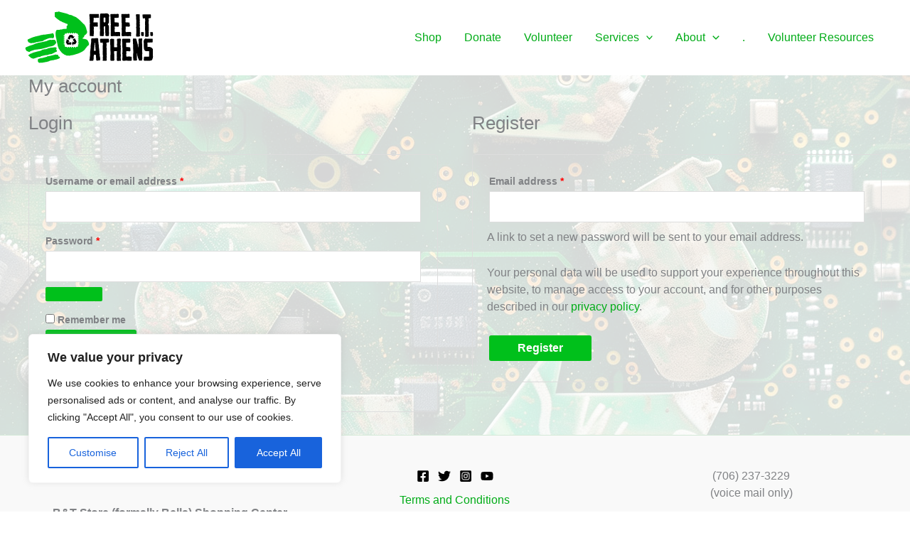

--- FILE ---
content_type: text/css
request_url: https://www.freeitathens.org/wp-content/themes/astra/assets/css/minified/compatibility/woocommerce/dokan-compatibility.min.css?ver=4.12.0
body_size: 333
content:
.dokan-theme-astra .dokan-dashboard-wrap .dokan-btn:not(.tips),.dokan-theme-astra .dokan-dashboard-wrap input:not([type=checkbox]):not([type=radio]),.dokan-theme-astra .dokan-dashboard-wrap select+.select2-container,.dokan-theme-astra .dokan-store-wrap input:not([type=checkbox]):not([type=radio]),.dokan-theme-astra select{min-height:40px;align-content:center}.dokan-theme-astra .dokan-dashboard-wrap select+.select2-container input{margin-top:0}.dokan-theme-astra .dokan-dashboard-wrap select+.select2-container .select2-selection{min-height:40px}.dokan-theme-astra .dokan-dashboard-wrap select+.select2-container .select2-selection .select2-selection__rendered{display:block}.dokan-theme-astra .dokan-dashboard-wrap select+.select2-container .select2-selection.select2-selection--single{padding:8.25px}.dokan-theme-astra .dokan-dashboard-wrap select+.select2-container .select2-selection__choice{margin-top:8px}.dokan-theme-astra .dokan-dashboard-wrap .dokan-select-product-category{padding:8.25px}.dokan-theme-astra .dokan-dashboard-wrap .dokan-panel input[type=button]{font-size:.875rem;line-height:1.42857143;padding:6px 12px}.dokan-theme-astra .dokan-dashboard-wrap .woocommerce-error,.dokan-theme-astra .dokan-dashboard-wrap .woocommerce-info,.dokan-theme-astra .dokan-dashboard-wrap .woocommerce-message{clear:both}@media (max-width:544px){.dokan-theme-astra .dokan-dashboard-wrap form{margin-bottom:.6em}}.dokan-theme-astra .media-modal .media-modal-content .media-frame-router button{color:unset}.dokan-theme-astra form select.orderby-search{width:max-content}.dokan-theme-astra #reviews #comments .commentlist .review_comment_container .comment-text{align-items:center}.dokan-theme-astra #reviews #comments .commentlist .review_comment_container .comment-text a+p{margin-bottom:1em}.dokan-theme-astra #reviews #comments .commentlist .review_comment_container .comment-text .dokan-review-wrapper{order:3}.dokan-theme-astra .dokan-reviews-area #dokan_comments-form .dokan-form-group{display:inline-flex;gap:5px}.dokan-theme-astra .dokan-reviews-area #dokan_comments-form select[name=comment_status]{width:160px}